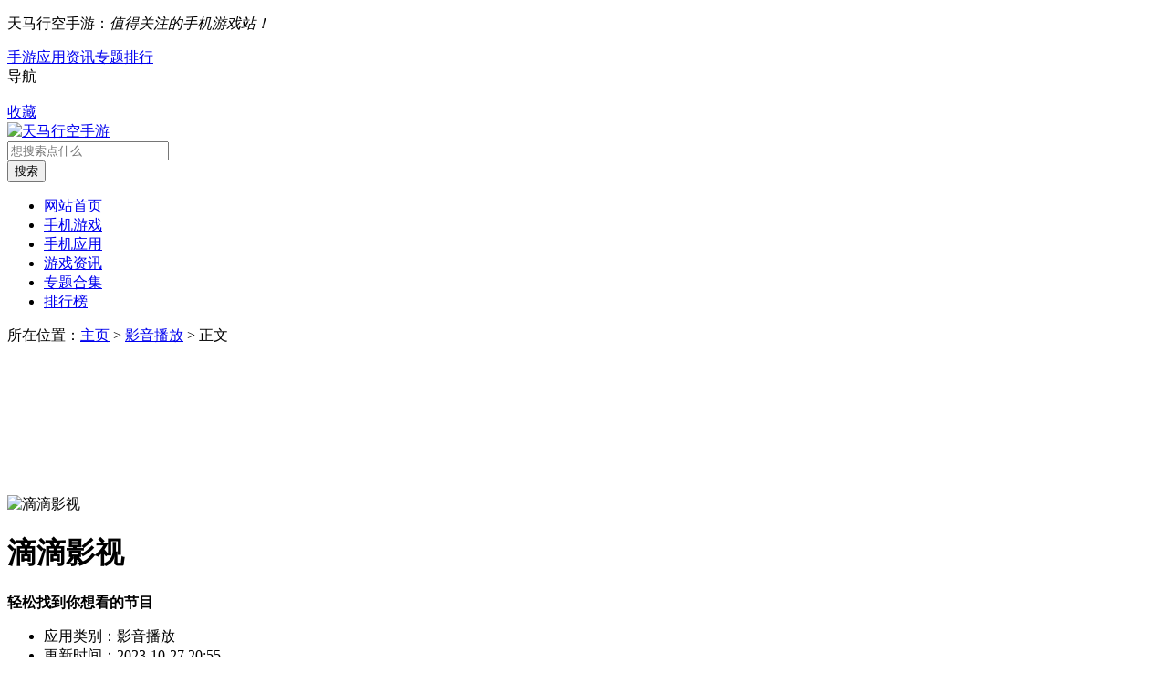

--- FILE ---
content_type: text/html; charset=UTF-8
request_url: https://sy.maxing128.com/196217.html
body_size: 8542
content:
<!DOCTYPE html>
<html>
<head>
   <title>滴滴影视 - 轻松找到你想看的节目 - 天马行空手游</title>

<meta name="description" content="滴滴影视APP是一款真正免费的影视剧软件APP，在这里各种影视内容随时播放，任何影视作品全在这里，大量优质影视资源应有尽有，影视类型全面丰富，能够为大家带来精彩的影视观剧体验，喜欢看剧的小伙伴们欢迎下" />
<meta name="keywords" content="" />
	<meta charset="UTF-8"/>
	<meta http-equiv="Cache-Control" content="no-siteapp"/>
	<meta http-equiv="X-UA-Compatible" content="IE=edge,chrome=1"/>
	<meta http-equiv="Content-Security-Policy" content="upgrade-insecure-requests">
	<link rel="stylesheet"  href="https://sy.maxing128.com/wp-content/themes/sy/css/style.css" />
	<link rel="stylesheet"  href="https://sy.maxing128.com/wp-content/themes/sy/css/font-awesome.min.css" />
	<link rel="shortcut icon" href="https://sy.maxing128.com/wp-content/themes/sy/images/favicon.ico" />
	<meta name='robots' content='max-image-preview:large' />
<link rel="canonical" href="https://sy.maxing128.com/196217.html" />
<script async src="https://securepubads.g.doubleclick.net/tag/js/gpt.js"></script>
<script>
	window.googletag = window.googletag || { cmd: [] };
	var anchorSlot;
	var interstitialSlot;
	googletag.cmd.push(function() {
	anchorSlot = googletag.defineOutOfPageSlot("/23142630721/ma_tag/anchor",googletag.enums.OutOfPageFormat.TOP_ANCHOR);
	interstitialSlot = googletag.defineOutOfPageSlot("/23142630721/ma_tag/interstitial",googletag.enums.OutOfPageFormat.INTERSTITIAL,);
	if (anchorSlot) {anchorSlot.addService(googletag.pubads());}
	if (interstitialSlot) {interstitialSlot.addService(googletag.pubads()).setConfig({interstitial: {triggers: {navBar: true,unhideWindow: true,},},});}
	googletag.pubads().enableSingleRequest();
	googletag.enableServices();
	googletag.display(anchorSlot);
	googletag.display(interstitialSlot);
});
</script>
<script type="text/javascript">
    function downloadJSAtOnload() {
        var element = document.createElement("script");
        element.setAttribute("async", "");
        element.src = "https://pagead2.googlesyndication.com/pagead/js/adsbygoogle.js?client=ca-pub-1428254163303181";
        element.setAttribute("crossorigin", "anonymous");
        document.body.appendChild(element);
    }
    if (window.addEventListener)
        window.addEventListener("load", downloadJSAtOnload, false);
    else if (window.attachEvent)
        window.attachEvent("onload", downloadJSAtOnload);
    else window.onload = downloadJSAtOnload;
</script>
<!-- Google tag (gtag.js) -->
<script async src="https://www.googletagmanager.com/gtag/js?id=G-E1DH3LK4TV"></script>
<script>
  window.dataLayer = window.dataLayer || [];
  function gtag(){dataLayer.push(arguments);}
  gtag('js', new Date());
  gtag('config', 'G-E1DH3LK4TV');
</script></head>
<body>
<div class="top_wrap">
    <div class="top_box w1200 clearfix">
    <div class="top_l">
		<p> 天马行空手游：<i>值得关注的手机游戏站！</i></p>
		<div class="top_nav">
			<div class="nav_box hide">
				<a href="https://sy.maxing128.com/lm/shouyou"  title="手游" >手游</a><a href="https://sy.maxing128.com/lm/yingyong"  title="应用" >应用</a><a href="https://sy.maxing128.com/lm/zixun"  title="资讯" >资讯</a><a href="https://sy.maxing128.com/lm/zhuanti"  title="专题" >专题</a><a href="https://sy.maxing128.com/lm/paihang"  title="排行" >排行</a>			</div>
			<div class="t"><i class="icon"></i>导航</div>
		</div>
    </div>
    <div class="top_r"><a id="collection" onclick="AddFavorite('https://sy.maxing128.com/','天马行空手游');return false;" href="javascript:;"><i class="icon"></i>收藏</a></div>
  </div>
</div><div class="logo_wrap">
    <div class="w1200 clearfix"> 
	<a class="logo" href="https://sy.maxing128.com" title="天马行空手游"> <img src="https://sy.maxing128.com/wp-content/themes/sy/images/logo.png" alt="天马行空手游"></a>
    <div class="search_box">
		<div class="search_bar clearfix">
			<form id="search_form" action="https://sy.maxing128.com" method="get">
				<div class="txt_box"><i class="icon"></i><input type="text" name="search" placeholder="想搜索点什么"></div>
				<div class="btn_box"><input type="submit" class="btn btn_search" value="搜索"></div>
			</form>
		</div>
    </div>
  </div>
</div><div class="nav">
	<div class="w1200">
		<ul class="clearfix" ><li><a href="https://sy.maxing128.com/">网站首页</a></li>
<li><a href="https://sy.maxing128.com/lm/shouyou">手机游戏</a></li>
<li><a href="https://sy.maxing128.com/lm/yingyong">手机应用</a></li>
<li><a href="https://sy.maxing128.com/lm/zixun">游戏资讯</a></li>
<li><a href="https://sy.maxing128.com/lm/zhuanti">专题合集</a></li>
<li><a href="https://sy.maxing128.com/lm/paihang">排行榜</a></li>
</ul> 
	</div>
</div><script>
    window.googletag = window.googletag || { cmd: [] };
    googletag.cmd.push(function() {
    googletag.defineSlot('/23142630721/ma_tag/leaderboard', [728, 90], 'div-gpt-ad-1727057487503-0').addService(googletag.pubads());
    googletag.defineSlot('/23142630721/ma_tag/billboard', [970, 250], 'div-gpt-ad-1727057676300-0').addService(googletag.pubads());
    googletag.pubads().enableSingleRequest();
    googletag.pubads().collapseEmptyDivs();
    googletag.enableServices();
});
</script>
<div id='div-gpt-ad-1727057487503-0' style='min-width: 728px; min-height: 90px;text-align:center;margin:10px 0'>
  <script>
    googletag.cmd.push(function() { googletag.display('div-gpt-ad-1727057487503-0'); });
  </script>
</div>
 <div class="crumb">
    <div class="w1200"><i class="icon"></i>所在位置：<a href="http://sy.maxing128.com">主页</a> &gt; <a href="https://sy.maxing128.com/lm/yingyong/yingyin" rel="category tag">影音播放</a> &gt; 正文</div>
</div>
<div class="sygg"><script type="text/javascript" src="//daima.maxing128.com/production/p/resource/k_jmhlh/openjs/q/common/j.js"></script></div>
    <div class="game_wrap w1200 clearfix">
        <div class="game_l">
            <div class="game_info">
                <div class="img_logo"><img src="https://sy.maxing128.com/wp-content/uploads/2023/10/2023102712265443.png" alt="滴滴影视"></div>
                <div class="info downbtn">
                    <h1>滴滴影视</h1>
					<div class="des_box"><strong>轻松找到你想看的节目</strong></div>
					                    <ul class="info_detail">
					<li>
					应用类别：影音播放</li><li>更新时间：2023-10-27 20:55</li></ul>	
                </div>
            </div>
			<div class="game_intro ">
                <div class="title_l ">
					<h2>应用介绍</h2>
				</div>
                <div class="hidden_detail" id="hiddenDetail">
                    <div class="cont">
						<p>滴滴影视APP是一款真正免费的影视剧软件APP，在这里各种影视内容随时播放，任何影视作品全在这里，大量优质影视资源应有尽有，影视类型全面丰富，能够为大家带来精彩的影视观剧体验，喜欢看剧的小伙伴们欢迎下载。</p>
<h3>
<p>滴滴影视APP怎么注销账号</p><script>
  window.googletag = window.googletag || {cmd: []};
  googletag.cmd.push(function() {
    googletag.defineSlot('/23142630721/ma_tag/post_1', [250, 250], 'div-gpt-ad-1727056789705-0').addService(googletag.pubads());
    googletag.defineSlot('/23142630721/ma_tag/post_2', [300, 250], 'div-gpt-ad-1727056964910-0').addService(googletag.pubads());
    googletag.defineSlot('/23142630721/ma_tag/post_3', [336, 280], 'div-gpt-ad-1727057178329-0').addService(googletag.pubads());
    googletag.pubads().enableSingleRequest();
    googletag.pubads().collapseEmptyDivs();
    googletag.enableServices();
  });
</script>
<div id='div-gpt-ad-1727056789705-0' style='min-width: 250px; min-height: 250px;text-align:center;margin:30px;background-color: #f3f3f3'>
  <script>
    googletag.cmd.push(function() { googletag.display('div-gpt-ad-1727056789705-0'); });
  </script>
</div>
</h3>
<p>1.打开滴滴影视APP，先登录需要注销的账号</p>
<p>2.在个人中心里，点击“设置”选项</p>
<p>3.在“设置”里，点击上方的“账号与安全”</p>
<p>4.在“账号与安全”的界面里，点击下方的“永久注销账号”</p>
<p>5.点击下方的“注销账号”。点击后，在弹出的提醒框中，点击“注销”选项</p>
<p><img src="//sy.maxing128.com/wp-content/uploads/2023/10/2023102712265420.jpg" height="550" alt="滴滴影视" /></p>
<h3>
<p>滴滴影视亮点特色</p>
</h3>
<p>1.各类影视资源应有尽有随时可以在线观看，在这里看电视更轻松</p><div id='div-gpt-ad-1727056964910-0' style='min-width: 300px; min-height: 250px;text-align:center;margin:30px;background-color: #f3f3f3'>
  <script>
    googletag.cmd.push(function() { googletag.display('div-gpt-ad-1727056964910-0'); });
  </script>
</div>
<p>2.平台内海量的剧集资源等你来，所有的视频都是免费的可以放心看</p>
<p>3.APP支持大家轻松的切换影视播放源，自己感兴趣的视频都可以找到</p>
<p>4.大家可以在这里直接搜索感兴趣的视频并点播播放，喜欢的剧随时可以看</p>
<h3>
<p>滴滴影视使用测评</p>
</h3>
<p>1.海量影视资源随时在线播放，最新的剧情内容实时更新，各类型影视随心看</p>
<p>2.APP内提供的影视资源非常精彩，各种最新的、经典的影视内容可以连续播放</p><div id='div-gpt-ad-1727057178329-0' style='min-width: 336px; min-height: 280px;text-align:center;margin:30px;background-color: #f3f3f3'>
  <script>
    googletag.cmd.push(function() { googletag.display('div-gpt-ad-1727057178329-0'); });
  </script>
</div>
<p>3.平台的视频内容播放速度非常流畅，轻松找到你想看的节目，直接点击观看即可</p>
                    </div>
                </div>
            </div>
			<script type="text/javascript" src="//daima.maxing128.com/site/m_hg/je/iewq.js"></script>
			<div class="guess_youlike tab_box">
	<div class="title_l"><h2>同类推荐</h2></div>
	<div class="cont">
		<div class="sub_box " data-index="0">
			<ul class="clearfix">
							<li>
					<a href="https://sy.maxing128.com/201058.html" title="小猫直播" target="_blank">
						<img src="https://sy.maxing128.com/wp-content/uploads/2024/11/2024112606204482.png" alt="小猫直播">
						<div class="info">
							<strong class="name">小猫直播</strong>
							<p class="intro"><span>							</span><span class="num">2024-11-26</span></p>
						</div>
					</a>
				</li>
								<li>
					<a href="https://sy.maxing128.com/200874.html" title="千寻TV" target="_blank">
						<img src="https://sy.maxing128.com/wp-content/uploads/2024/11/2024111104365434.jpg" alt="千寻TV">
						<div class="info">
							<strong class="name">千寻TV</strong>
							<p class="intro"><span>							</span><span class="num">2024-11-11</span></p>
						</div>
					</a>
				</li>
								<li>
					<a href="https://sy.maxing128.com/200870.html" title="萌兔TV" target="_blank">
						<img src="https://sy.maxing128.com/wp-content/uploads/2024/11/2024111104355414.png" alt="萌兔TV">
						<div class="info">
							<strong class="name">萌兔TV</strong>
							<p class="intro"><span>							</span><span class="num">2024-11-11</span></p>
						</div>
					</a>
				</li>
								<li>
					<a href="https://sy.maxing128.com/199539.html" title="be视频" target="_blank">
						<img src="https://sy.maxing128.com/wp-content/uploads/2024/01/2024012811223859.png" alt="be视频">
						<div class="info">
							<strong class="name">be视频</strong>
							<p class="intro"><span>							</span><span class="num">2024-01-28</span></p>
						</div>
					</a>
				</li>
								<li>
					<a href="https://sy.maxing128.com/199536.html" title="小小电影猎手" target="_blank">
						<img src="https://sy.maxing128.com/wp-content/uploads/2024/01/2024012811223817.png" alt="小小电影猎手">
						<div class="info">
							<strong class="name">小小电影猎手</strong>
							<p class="intro"><span>							</span><span class="num">2024-01-28</span></p>
						</div>
					</a>
				</li>
								<li>
					<a href="https://sy.maxing128.com/199533.html" title="小鹿视频" target="_blank">
						<img src="https://sy.maxing128.com/wp-content/uploads/2024/01/2024012811223769.png" alt="小鹿视频">
						<div class="info">
							<strong class="name">小鹿视频</strong>
							<p class="intro"><span>							</span><span class="num">2024-01-28</span></p>
						</div>
					</a>
				</li>
						  
			</ul>
		</div>
	</div>
</div>			<div class="link_news_guide">
	<div class="title_l "><h2>猜你喜欢</h2></div>
	<ul class="clearfix">
		  
		<li><a href="https://sy.maxing128.com/171884.html" title="焕新初夏河山《浮生为卿歌》皇子资料片全面解锁中" target="_blank"><p>焕新初夏河山《浮生为卿歌》皇子资料片全面解锁中</p><span>07-01</span></a></li>
		  
		<li><a href="https://sy.maxing128.com/26248.html" title="手游《歧路旅人：大陆的霸者》下载量突破300万" target="_blank"><p>手游《歧路旅人：大陆的霸者》下载量突破300万</p><span>10-03</span></a></li>
		  
		<li><a href="https://sy.maxing128.com/85167.html" title="《堡垒之夜》未成年职业玩家事业断档 因为饮酒解约俱乐部" target="_blank"><p>《堡垒之夜》未成年职业玩家事业断档 因为饮酒解约俱乐部</p><span>11-01</span></a></li>
		  
		<li><a href="https://sy.maxing128.com/144738.html" title="《时空中的绘旅人》全新活动「心动时光」4月20日开启！树影摇曳，酣风满怀" target="_blank"><p>《时空中的绘旅人》全新活动「心动时光」4月20日开启！树影摇曳，酣风满怀</p><span>04-18</span></a></li>
		  
		<li><a href="https://sy.maxing128.com/72382.html" title="《萤火虫湾》Steam页面上线 明年秋季发售" target="_blank"><p>《萤火虫湾》Steam页面上线 明年秋季发售</p><span>10-18</span></a></li>
		  
		<li><a href="https://sy.maxing128.com/124911.html" title="密探战争《战争与文明》特殊兵种间谍登场" target="_blank"><p>密探战争《战争与文明》特殊兵种间谍登场</p><span>02-15</span></a></li>
		  
		<li><a href="https://sy.maxing128.com/115426.html" title="喜钓新年!春节假期上《钓鱼大对决》畅玩兔年环球之旅!" target="_blank"><p>喜钓新年!春节假期上《钓鱼大对决》畅玩兔年环球之旅!</p><span>01-18</span></a></li>
		  
		<li><a href="https://sy.maxing128.com/131606.html" title="《暗区突围》新版本黑门四月上线！版本内容抢先看！" target="_blank"><p>《暗区突围》新版本黑门四月上线！版本内容抢先看！</p><span>03-09</span></a></li>
		  
		<li><a href="https://sy.maxing128.com/92507.html" title="《我叫MT：归来》手游公测倒计时3天  重磅明星团猜想" target="_blank"><p>《我叫MT：归来》手游公测倒计时3天  重磅明星团猜想</p><span>11-14</span></a></li>
		  
		<li><a href="https://sy.maxing128.com/49248.html" title="《传奇》手游再请3位明星代言  “刘醒”和“欢喜哥”加入" target="_blank"><p>《传奇》手游再请3位明星代言  “刘醒”和“欢喜哥”加入</p><span>10-07</span></a></li>
			</ul>
</div>        </div>
         <div class="news_list_r fr">
	<div class="hot_game_collection bg" style="margin-bottom: 16px;">
	<script>
  window.googletag = window.googletag || {cmd: []};
  googletag.cmd.push(function() {
    googletag.defineSlot('/23142630721/ma_tag/sidebar', [[300, 600], [160, 600]], 'div-gpt-ad-1727058781845-0').addService(googletag.pubads());
    googletag.pubads().enableSingleRequest();
    googletag.pubads().collapseEmptyDivs();
    googletag.enableServices();
  });
</script>
<div id='div-gpt-ad-1727058781845-0' style='min-width: 160px; min-height: 600px;text-align:center'>
  <script>
    googletag.cmd.push(function() { googletag.display('div-gpt-ad-1727058781845-0'); });
  </script>
</div>	</div>
	<div class="news_rank tab_boxs  bg">
	<ul class="tab_menus clearfix"><li class="current">热门资讯</li><li>最新资讯</li></ul>
	<div class="cont">
		<ul class="sub_boxs tfBoxs">
									<li>
	<div class="tBoxs clearfix ">
		<a href="https://sy.maxing128.com/42811.html" target="_blank" title="《巫师之昆特牌》iOS版公布 将于10月29日上市" class="clearfix">
			<i class="num">1</i>
			<img src="https://sy.maxing128.com/wp-content/uploads/2022/10/20221006113921-633ebe692622c.jpg" alt="《巫师之昆特牌》iOS版公布 将于10月29日上市">
			<div class="info">
				<p class="txt">《巫师之昆特牌》iOS版公布 将于10月29日上市</p>
				<p class="time">2022-10-06</p>
			</div>
		</a>
	</div>
	<div class="fBoxs clearfix hide">
		<i class="num">1</i>
		<p class="info">《巫师之昆特牌》iOS版公布 将于10月29日上市</p>
	</div>
</li>												<li>
	<div class="tBoxs clearfix hide">
		<a href="https://sy.maxing128.com/43103.html" title="《第五人格》正式官宣联动《P5》！联动影像公布 class="clearfix" target="_blank">
			<i class="num">2</i>
			<img src="https://sy.maxing128.com/wp-content/uploads/2022/10/20221006114037-633ebeb50d35c.jpg" alt="《第五人格》正式官宣联动《P5》！联动影像公布">
			<div class="info">
				<p class="txt">《第五人格》正式官宣联动《P5》！联动影像公布</p>
				<p class="time">2022-10-06</p>
			</div>
		</a>
	</div>
	<div class="fBoxs clearfix ">
		<i class="num">2</i>
		<p class="info">《第五人格》正式官宣联动《P5》！联动影像公布</p>
	</div>
</li>												<li>
	<div class="tBoxs clearfix hide">
		<a href="https://sy.maxing128.com/26218.html" title="《赤痕：夜之仪式》手机版12月发布 包含全部DLC class="clearfix" target="_blank">
			<i class="num">3</i>
			<img src="https://sy.maxing128.com/wp-content/uploads/2022/10/20221003120529-633ad009af96e.png" alt="《赤痕：夜之仪式》手机版12月发布 包含全部DLC">
			<div class="info">
				<p class="txt">《赤痕：夜之仪式》手机版12月发布 包含全部DLC</p>
				<p class="time">2022-10-03</p>
			</div>
		</a>
	</div>
	<div class="fBoxs clearfix ">
		<i class="num">3</i>
		<p class="info">《赤痕：夜之仪式》手机版12月发布 包含全部DLC</p>
	</div>
</li>												<li>
	<div class="tBoxs clearfix hide">
		<a href="https://sy.maxing128.com/30490.html" title="腾讯公布《王者荣耀》代言人：杨幂吴亦凡李现等五人 class="clearfix" target="_blank">
			<i class="num">4</i>
			<img src="https://sy.maxing128.com/wp-content/uploads/2022/10/20221004114150-633c1bfe9b4f5.jpg" alt="腾讯公布《王者荣耀》代言人：杨幂吴亦凡李现等五人">
			<div class="info">
				<p class="txt">腾讯公布《王者荣耀》代言人：杨幂吴亦凡李现等五人</p>
				<p class="time">2022-10-04</p>
			</div>
		</a>
	</div>
	<div class="fBoxs clearfix ">
		<i class="num">4</i>
		<p class="info">腾讯公布《王者荣耀》代言人：杨幂吴亦凡李现等五人</p>
	</div>
</li>												<li>
	<div class="tBoxs clearfix hide">
		<a href="https://sy.maxing128.com/36608.html" title="腾讯《王者荣耀》开放跨系统角色转移 服务费99元 class="clearfix" target="_blank">
			<i class="num">5</i>
			<img src="https://sy.maxing128.com/wp-content/uploads/2022/10/20221005120332-633d729428dba.jpg" alt="腾讯《王者荣耀》开放跨系统角色转移 服务费99元">
			<div class="info">
				<p class="txt">腾讯《王者荣耀》开放跨系统角色转移 服务费99元</p>
				<p class="time">2022-10-05</p>
			</div>
		</a>
	</div>
	<div class="fBoxs clearfix ">
		<i class="num">5</i>
		<p class="info">腾讯《王者荣耀》开放跨系统角色转移 服务费99元</p>
	</div>
</li>												<li>
	<div class="tBoxs clearfix hide">
		<a href="https://sy.maxing128.com/6605.html" title="腾讯游戏发布会：海贼王手游《Project：Fighter》公布 class="clearfix" target="_blank">
			<i class="num">6</i>
			<img src="https://sy.maxing128.com/wp-content/uploads/2022/10/20221001111438-6338211e0b9df.jpg" alt="腾讯游戏发布会：海贼王手游《Project：Fighter》公布">
			<div class="info">
				<p class="txt">腾讯游戏发布会：海贼王手游《Project：Fighter》公布</p>
				<p class="time">2022-10-01</p>
			</div>
		</a>
	</div>
	<div class="fBoxs clearfix ">
		<i class="num">6</i>
		<p class="info">腾讯游戏发布会：海贼王手游《Project：Fighter》公布</p>
	</div>
</li>												<li>
	<div class="tBoxs clearfix hide">
		<a href="https://sy.maxing128.com/49458.html" title="《崩坏3》撞车《最终幻想14》？ 国产手游的抄袭与再创造之路 class="clearfix" target="_blank">
			<i class="num">7</i>
			<img src="https://sy.maxing128.com/wp-content/uploads/2022/10/20221007113938-63400ffab3ea6.png" alt="《崩坏3》撞车《最终幻想14》？ 国产手游的抄袭与再创造之路">
			<div class="info">
				<p class="txt">《崩坏3》撞车《最终幻想14》？ 国产手游的抄袭与再创造之路</p>
				<p class="time">2022-10-07</p>
			</div>
		</a>
	</div>
	<div class="fBoxs clearfix ">
		<i class="num">7</i>
		<p class="info">《崩坏3》撞车《最终幻想14》？ 国产手游的抄袭与再创造之路</p>
	</div>
</li>												<li>
	<div class="tBoxs clearfix hide">
		<a href="https://sy.maxing128.com/36849.html" title="《我的世界》国内注册玩家近3亿 全球每月活跃玩家1.12亿人 class="clearfix" target="_blank">
			<i class="num">8</i>
			<img src="https://sy.maxing128.com/wp-content/uploads/2022/10/20221005120432-633d72d0c8e7b.jpg" alt="《我的世界》国内注册玩家近3亿 全球每月活跃玩家1.12亿人">
			<div class="info">
				<p class="txt">《我的世界》国内注册玩家近3亿 全球每月活跃玩家1.12亿人</p>
				<p class="time">2022-10-05</p>
			</div>
		</a>
	</div>
	<div class="fBoxs clearfix ">
		<i class="num">8</i>
		<p class="info">《我的世界》国内注册玩家近3亿 全球每月活跃玩家1.12亿人</p>
	</div>
</li>												<li>
	<div class="tBoxs clearfix hide">
		<a href="https://sy.maxing128.com/49643.html" title="FGO全球收入破30亿美元 八成以上收入来自日本玩家 class="clearfix" target="_blank">
			<i class="num">9</i>
			<img src="https://sy.maxing128.com/wp-content/uploads/2022/10/20221007114536-6340116079c49.jpg" alt="FGO全球收入破30亿美元 八成以上收入来自日本玩家">
			<div class="info">
				<p class="txt">FGO全球收入破30亿美元 八成以上收入来自日本玩家</p>
				<p class="time">2022-10-07</p>
			</div>
		</a>
	</div>
	<div class="fBoxs clearfix ">
		<i class="num">9</i>
		<p class="info">FGO全球收入破30亿美元 八成以上收入来自日本玩家</p>
	</div>
</li>												<li>
	<div class="tBoxs clearfix hide">
		<a href="https://sy.maxing128.com/26118.html" title="11月全球手游收入榜：《王者荣耀》第一《原神》第三 class="clearfix" target="_blank">
			<i class="num">10</i>
			<img src="https://sy.maxing128.com/wp-content/uploads/2022/10/20221003120244-633acf643381b.jpg" alt="11月全球手游收入榜：《王者荣耀》第一《原神》第三">
			<div class="info">
				<p class="txt">11月全球手游收入榜：《王者荣耀》第一《原神》第三</p>
				<p class="time">2022-10-03</p>
			</div>
		</a>
	</div>
	<div class="fBoxs clearfix ">
		<i class="num">10</i>
		<p class="info">11月全球手游收入榜：《王者荣耀》第一《原神》第三</p>
	</div>
</li>								</ul>
		<ul class="sub_boxs tfBoxs hide">
									<li>
	<div class="tBoxs clearfix ">
		<a href="https://sy.maxing128.com/201061.html" target="_blank" title="Supersonic 推出混合休闲游戏开发大赛 为开发者提供丰厚资金支持与专家指导" class="clearfix">
			<i class="num">1</i>
			<img src="https://sy.maxing128.com/wp-content/uploads/2024/11/2024112612443655.png" alt="Supersonic 推出混合休闲游戏开发大赛 为开发者提供丰厚资金支持与专家指导">
			<div class="info">
				<p class="txt">Supersonic 推出混合休闲游戏开发大赛 为开发者提供丰厚资金支持与专家指导</p>
				<p class="time">2024-11-26</p>
			</div>
		</a>
	</div>
	<div class="fBoxs clearfix hide">
		<i class="num">1</i>
		<p class="info">Supersonic 推出混合休闲游戏开发大赛 为开发者提供丰厚资金支持与专家指导</p>
	</div>
</li>												<li>
	<div class="tBoxs clearfix hide">
		<a href="https://sy.maxing128.com/201003.html" title="来了！它来了！《开心消消乐》微信小程序重磅上线！ class="clearfix" target="_blank">
			<i class="num">2</i>
			<img src="https://sy.maxing128.com/wp-content/uploads/2024/11/2024111304392658.jpg" alt="来了！它来了！《开心消消乐》微信小程序重磅上线！">
			<div class="info">
				<p class="txt">来了！它来了！《开心消消乐》微信小程序重磅上线！</p>
				<p class="time">2024-11-13</p>
			</div>
		</a>
	</div>
	<div class="fBoxs clearfix ">
		<i class="num">2</i>
		<p class="info">来了！它来了！《开心消消乐》微信小程序重磅上线！</p>
	</div>
</li>												<li>
	<div class="tBoxs clearfix hide">
		<a href="https://sy.maxing128.com/200946.html" title="《无尽梦回》11月21日公测，苹果电脑Mac玩《无尽梦回》攻略 class="clearfix" target="_blank">
			<i class="num">3</i>
			<img src="https://sy.maxing128.com/wp-content/uploads/2024/11/2024111206362366.png" alt="《无尽梦回》11月21日公测，苹果电脑Mac玩《无尽梦回》攻略">
			<div class="info">
				<p class="txt">《无尽梦回》11月21日公测，苹果电脑Mac玩《无尽梦回》攻略</p>
				<p class="time">2024-11-12</p>
			</div>
		</a>
	</div>
	<div class="fBoxs clearfix ">
		<i class="num">3</i>
		<p class="info">《无尽梦回》11月21日公测，苹果电脑Mac玩《无尽梦回》攻略</p>
	</div>
</li>												<li>
	<div class="tBoxs clearfix hide">
		<a href="https://sy.maxing128.com/200889.html" title="冒险之旅即将开启：《我的汉克狗：海岛》现已开放预约！ class="clearfix" target="_blank">
			<i class="num">4</i>
			<img src="https://sy.maxing128.com/wp-content/uploads/2024/11/2024111104465369.jpg" alt="冒险之旅即将开启：《我的汉克狗：海岛》现已开放预约！">
			<div class="info">
				<p class="txt">冒险之旅即将开启：《我的汉克狗：海岛》现已开放预约！</p>
				<p class="time">2024-11-11</p>
			</div>
		</a>
	</div>
	<div class="fBoxs clearfix ">
		<i class="num">4</i>
		<p class="info">冒险之旅即将开启：《我的汉克狗：海岛》现已开放预约！</p>
	</div>
</li>												<li>
	<div class="tBoxs clearfix hide">
		<a href="https://sy.maxing128.com/200736.html" title="这场震撼的BOSS战，为匹诺康尼划上了一个圆满的句号 class="clearfix" target="_blank">
			<i class="num">5</i>
			<img src="https://sy.maxing128.com/wp-content/uploads/2024/05/2024051011444174.png" alt="这场震撼的BOSS战，为匹诺康尼划上了一个圆满的句号">
			<div class="info">
				<p class="txt">这场震撼的BOSS战，为匹诺康尼划上了一个圆满的句号</p>
				<p class="time">2024-05-10</p>
			</div>
		</a>
	</div>
	<div class="fBoxs clearfix ">
		<i class="num">5</i>
		<p class="info">这场震撼的BOSS战，为匹诺康尼划上了一个圆满的句号</p>
	</div>
</li>												<li>
	<div class="tBoxs clearfix hide">
		<a href="https://sy.maxing128.com/200693.html" title="《淡墨水云乡》渔歌测试定档5月7日，今日开启预下载 class="clearfix" target="_blank">
			<i class="num">6</i>
			<img src="https://sy.maxing128.com/wp-content/uploads/2024/05/2024050608094861.jpg" alt="《淡墨水云乡》渔歌测试定档5月7日，今日开启预下载">
			<div class="info">
				<p class="txt">《淡墨水云乡》渔歌测试定档5月7日，今日开启预下载</p>
				<p class="time">2024-05-06</p>
			</div>
		</a>
	</div>
	<div class="fBoxs clearfix ">
		<i class="num">6</i>
		<p class="info">《淡墨水云乡》渔歌测试定档5月7日，今日开启预下载</p>
	</div>
</li>												<li>
	<div class="tBoxs clearfix hide">
		<a href="https://sy.maxing128.com/200650.html" title="穿新套装玩新身份，《太空杀》五一新版本4月30日上线 class="clearfix" target="_blank">
			<i class="num">7</i>
			<img src="https://sy.maxing128.com/wp-content/uploads/2024/04/2024042910461968.png" alt="穿新套装玩新身份，《太空杀》五一新版本4月30日上线">
			<div class="info">
				<p class="txt">穿新套装玩新身份，《太空杀》五一新版本4月30日上线</p>
				<p class="time">2024-04-29</p>
			</div>
		</a>
	</div>
	<div class="fBoxs clearfix ">
		<i class="num">7</i>
		<p class="info">穿新套装玩新身份，《太空杀》五一新版本4月30日上线</p>
	</div>
</li>												<li>
	<div class="tBoxs clearfix hide">
		<a href="https://sy.maxing128.com/200643.html" title="全新SP居民史旺登场！ 《辐射》手游五一节日活动送皮肤！ class="clearfix" target="_blank">
			<i class="num">8</i>
			<img src="https://sy.maxing128.com/wp-content/uploads/2024/04/2024042910460256.png" alt="全新SP居民史旺登场！ 《辐射》手游五一节日活动送皮肤！">
			<div class="info">
				<p class="txt">全新SP居民史旺登场！ 《辐射》手游五一节日活动送皮肤！</p>
				<p class="time">2024-04-29</p>
			</div>
		</a>
	</div>
	<div class="fBoxs clearfix ">
		<i class="num">8</i>
		<p class="info">全新SP居民史旺登场！ 《辐射》手游五一节日活动送皮肤！</p>
	</div>
</li>												<li>
	<div class="tBoxs clearfix hide">
		<a href="https://sy.maxing128.com/200632.html" title="《荒野行动》联动《维和防暴队》，五一档上映！ class="clearfix" target="_blank">
			<i class="num">9</i>
			<img src="https://sy.maxing128.com/wp-content/uploads/2024/04/2024042910454881.png" alt="《荒野行动》联动《维和防暴队》，五一档上映！">
			<div class="info">
				<p class="txt">《荒野行动》联动《维和防暴队》，五一档上映！</p>
				<p class="time">2024-04-29</p>
			</div>
		</a>
	</div>
	<div class="fBoxs clearfix ">
		<i class="num">9</i>
		<p class="info">《荒野行动》联动《维和防暴队》，五一档上映！</p>
	</div>
</li>												<li>
	<div class="tBoxs clearfix hide">
		<a href="https://sy.maxing128.com/200547.html" title="《苍蓝前线》震撼首曝，全平台预约同步开启！ class="clearfix" target="_blank">
			<i class="num">10</i>
			<img src="https://sy.maxing128.com/wp-content/uploads/2024/04/2024041706041379.jpg" alt="《苍蓝前线》震撼首曝，全平台预约同步开启！">
			<div class="info">
				<p class="txt">《苍蓝前线》震撼首曝，全平台预约同步开启！</p>
				<p class="time">2024-04-17</p>
			</div>
		</a>
	</div>
	<div class="fBoxs clearfix ">
		<i class="num">10</i>
		<p class="info">《苍蓝前线》震撼首曝，全平台预约同步开启！</p>
	</div>
</li>								</ul>
	</div>
	</div>
	   
	<div class="link_game_recommend ">
		<div class="title_l "><h2>热门推荐</h2> </div>
		<ul>
						<li>
				<a href="https://sy.maxing128.com/26349.html" title="口袋妖怪黄中文版" target="_blank"><img src="https://sy.maxing128.com/wp-content/uploads/2022/10/20221004104847-633c0f8fa24d0.png" alt="口袋妖怪黄中文版">
					<div class="info">
							<strong class="name">口袋妖怪黄中文版</strong>
							<p class="intro">中文汉化版本的口袋妖怪黄类型的手机游戏</p>
							<em class="date">2022-10-04 18:48:48</em>
					</div>
				</a>
			</li>
		  			<li>
				<a href="https://sy.maxing128.com/97761.html" title="火影忍者忍术模拟器" target="_blank"><img src="https://sy.maxing128.com/wp-content/uploads/2022/11/20221124113159-637f562f63f7e.png" alt="火影忍者忍术模拟器">
					<div class="info">
							<strong class="name">火影忍者忍术模拟器</strong>
							<p class="intro">模拟释放火影忍者之中的各种技能</p>
							<em class="date">2022-11-24 19:32:00</em>
					</div>
				</a>
			</li>
		  			<li>
				<a href="https://sy.maxing128.com/97770.html" title="北欧女神蕾娜斯汉化安卓版" target="_blank"><img src="https://sy.maxing128.com/wp-content/uploads/2022/11/20221124113202-637f56327f85a.png" alt="北欧女神蕾娜斯汉化安卓版">
					<div class="info">
							<strong class="name">北欧女神蕾娜斯汉化安卓版</strong>
							<p class="intro">汉化安卓版本的北欧女神蕾娜斯系列游戏</p>
							<em class="date">2022-11-24 19:32:03</em>
					</div>
				</a>
			</li>
		  			<li>
				<a href="https://sy.maxing128.com/13.html" title="斗罗大陆神界传说2福利版" target="_blank"><img src="https://sy.maxing128.com/wp-content/uploads/2022/09/20220929115049-633586999b3bc.gif" alt="斗罗大陆神界传说2福利版">
					<div class="info">
							<strong class="name">斗罗大陆神界传说2福利版</strong>
							<p class="intro">上线送无门槛1888元充值，使用立刻获得1888w钻石。</p>
							<em class="date">2022-09-29 19:50:50</em>
					</div>
				</a>
			</li>
		  			<li>
				<a href="https://sy.maxing128.com/19.html" title="部落原始人" target="_blank"><img src="https://sy.maxing128.com/wp-content/uploads/2022/09/20220929115049-63358699c0ad4.png" alt="部落原始人">
					<div class="info">
							<strong class="name">部落原始人</strong>
							<p class="intro">美轮美奂的场原始场景地图，休闲的趣味游戏玩法</p>
							<em class="date">2022-09-29 19:50:50</em>
					</div>
				</a>
			</li>
		  			<li>
				<a href="https://sy.maxing128.com/10.html" title="古剑外传" target="_blank"><img src="https://sy.maxing128.com/wp-content/uploads/2022/09/20220929115048-63358698a849e.jpg" alt="古剑外传">
					<div class="info">
							<strong class="name">古剑外传</strong>
							<p class="intro">剑的世界，等你探索！</p>
							<em class="date">2022-09-29 19:50:49</em>
					</div>
				</a>
			</li>
		  			<li>
				<a href="https://sy.maxing128.com/23.html" title="烛光勇士" target="_blank"><img src="https://sy.maxing128.com/wp-content/uploads/2022/09/20220929115050-6335869a7f634.png" alt="烛光勇士">
					<div class="info">
							<strong class="name">烛光勇士</strong>
							<p class="intro">在丰富魔幻世界中的冒险很是精彩</p>
							<em class="date">2022-09-29 19:50:51</em>
					</div>
				</a>
			</li>
		  			<li>
				<a href="https://sy.maxing128.com/18.html" title="怪物世界大冒险手机版" target="_blank"><img src="https://sy.maxing128.com/wp-content/uploads/2022/09/20220929115049-63358699cc179.png" alt="怪物世界大冒险手机版">
					<div class="info">
							<strong class="name">怪物世界大冒险手机版</strong>
							<p class="intro">怪物世界系列的冒险角色扮演类型的游戏</p>
							<em class="date">2022-09-29 19:50:50</em>
					</div>
				</a>
			</li>
		  		</ul>
	</div>
	  
	<div class="hot_game_collection bg">
	<div class="title_l clearfix"><h2>手游分类</h2></div>
	<ul class="clearfix">
		<li><a href="https://sy.maxing128.com/lm/shouyou/juese"  title="角色扮演"  target="_blank"><i class="icon"></i><span>角色扮演</span></a></li><li><a href="https://sy.maxing128.com/lm/shouyou/dongzuo"  title="动作格斗"  target="_blank"><i class="icon"></i><span>动作格斗</span></a></li><li><a href="https://sy.maxing128.com/lm/shouyou/xiuxian"  title="休闲益智"  target="_blank"><i class="icon"></i><span>休闲益智</span></a></li><li><a href="https://sy.maxing128.com/lm/shouyou/sheji"  title="枪战射击"  target="_blank"><i class="icon"></i><span>枪战射击</span></a></li><li><a href="https://sy.maxing128.com/lm/shouyou/celue"  title="战争策略"  target="_blank"><i class="icon"></i><span>战争策略</span></a></li><li><a href="https://sy.maxing128.com/lm/shouyou/kapai"  title="卡牌对战"  target="_blank"><i class="icon"></i><span>卡牌对战</span></a></li><li><a href="https://sy.maxing128.com/lm/shouyou/yinyue"  title="音乐舞蹈"  target="_blank"><i class="icon"></i><span>音乐舞蹈</span></a></li><li><a href="https://sy.maxing128.com/lm/shouyou/moni"  title="模拟经营"  target="_blank"><i class="icon"></i><span>模拟经营</span></a></li><li><a href="https://sy.maxing128.com/lm/shouyou/tiyu"  title="体育竞技"  target="_blank"><i class="icon"></i><span>体育竞技</span></a></li><li><a href="https://sy.maxing128.com/lm/shouyou/maoxian"  title="冒险解谜"  target="_blank"><i class="icon"></i><span>冒险解谜</span></a></li><li><a href="https://sy.maxing128.com/lm/shouyou/chuanqi"  title="传奇手游"  target="_blank"><i class="icon"></i><span>传奇手游</span></a></li>  
	</ul>
	</div>
</div>
    </div>
<div id='div-gpt-ad-1727057676300-0' style='min-width: 970px; min-height: 250px;text-align:center'>
  <script>
    googletag.cmd.push(function() { googletag.display('div-gpt-ad-1727057676300-0'); });
  </script>
</div><footer>
  <div class="footer w1200">
    <div class="bottom_footer"> 游戏版权归原作者享有，如无意之中侵犯了您的版权，请发电子邮件：maxingwangyi@163.com，本站将应您的要求删除<br>
      健康游戏提示：抵制不良游戏，拒绝盗版游戏，注意自我保护，谨防受骗上当，适度游戏益脑，沉迷游戏伤身，合理安排时间，享受健康生活<br>
      <a href="https://beian.miit.gov.cn/"  target="_blank">鲁ICP备17001817号-1</a> <a href="http://sy.maxing128.com/sitemap.xml" target="_blank" title="网站地图" class="s">网站地图</a><br>
      &copy2022-2028 <a href="http://sy.maxing128.com" class="s"><strong>sy.maing128.com</strong></a> 天马行空手游 版权所有</div>
  </div>
</footer>
<script type="text/javascript" src="https://sy.maxing128.com/wp-content/themes/sy/js/jquery1.9.1.min.js"></script>
<script type="text/javascript" src="https://sy.maxing128.com/wp-content/themes/sy/js/jquery.lazyload.js"></script>
<script type="text/javascript" src="https://sy.maxing128.com/wp-content/themes/sy/js/main.js"></script>
</body>
</html>

--- FILE ---
content_type: text/html; charset=utf-8
request_url: https://www.google.com/recaptcha/api2/aframe
body_size: 269
content:
<!DOCTYPE HTML><html><head><meta http-equiv="content-type" content="text/html; charset=UTF-8"></head><body><script nonce="hm03c77vWy8kOZGPjbUKvA">/** Anti-fraud and anti-abuse applications only. See google.com/recaptcha */ try{var clients={'sodar':'https://pagead2.googlesyndication.com/pagead/sodar?'};window.addEventListener("message",function(a){try{if(a.source===window.parent){var b=JSON.parse(a.data);var c=clients[b['id']];if(c){var d=document.createElement('img');d.src=c+b['params']+'&rc='+(localStorage.getItem("rc::a")?sessionStorage.getItem("rc::b"):"");window.document.body.appendChild(d);sessionStorage.setItem("rc::e",parseInt(sessionStorage.getItem("rc::e")||0)+1);localStorage.setItem("rc::h",'1769111266034');}}}catch(b){}});window.parent.postMessage("_grecaptcha_ready", "*");}catch(b){}</script></body></html>